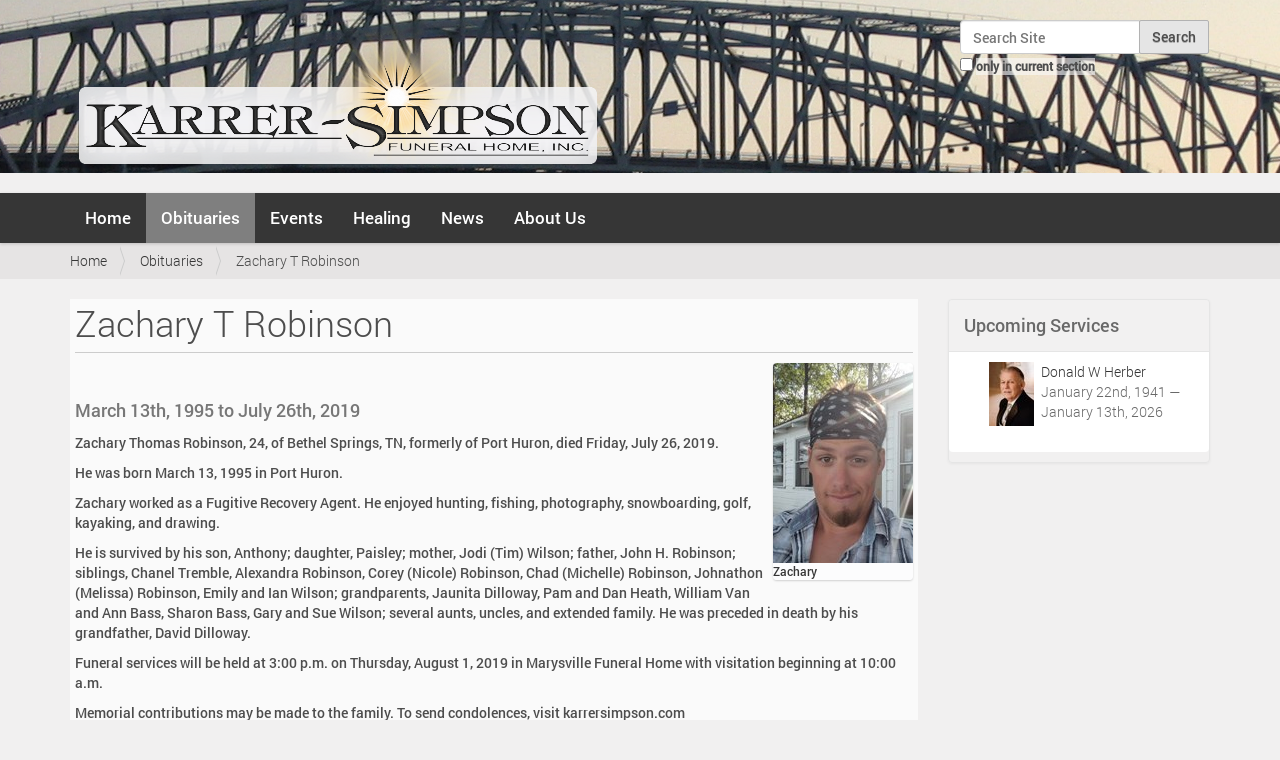

--- FILE ---
content_type: text/html;charset=utf-8
request_url: https://karrersimpson.com/obituaries/13988
body_size: 8148
content:
<!DOCTYPE html>
<html xmlns="http://www.w3.org/1999/xhtml" lang="en-us" xml:lang="en-us">
  <head><meta http-equiv="Content-Type" content="text/html; charset=UTF-8" />
    <title>Zachary T Robinson — Karrer-Simpson Funeral Home - Port Huron, MI</title>
    <link rel="shortcut icon" type="image/x-icon" href="/++theme++barceloneta-ks/barceloneta-favicon.ico" />
    <link rel="apple-touch-icon" href="/++theme++barceloneta-ks/barceloneta-apple-touch-icon.png" />
    <link rel="apple-touch-icon-precomposed" sizes="144x144" href="/++theme++barceloneta-ks/barceloneta-apple-touch-icon-144x144-precomposed.png" />
    <link rel="apple-touch-icon-precomposed" sizes="114x114" href="/++theme++barceloneta-ks/barceloneta-apple-touch-icon-114x114-precomposed.png" />
    <link rel="apple-touch-icon-precomposed" sizes="72x72" href="/++theme++barceloneta-ks/barceloneta-apple-touch-icon-72x72-precomposed.png" />
    <link rel="apple-touch-icon-precomposed" sizes="57x57" href="/++theme++barceloneta-ks/barceloneta-apple-touch-icon-57x57-precomposed.png" />
    <link rel="apple-touch-icon-precomposed" href="/++theme++barceloneta-ks/barceloneta-apple-touch-icon-precomposed.png" />
  <meta name="description" content="March 13th, 1995 to July 26th, 2019" /><meta name="viewport" content="width=device-width, initial-scale=1.0" /><meta content="summary" name="twitter:card" /><meta content="Zachary T Robinson" name="twitter:title" /><meta content="Zachary T Robinson" property="og:title" /><meta content="Zachary T Robinson" itemprop="name" /><meta content="article" property="og:type" /><meta content="Karrer-Simpson Funeral Home - Port Huron, MI" property="og:site_name" /><meta content="@KarrerSimpson" name="twitter:site" /><meta content="343448673735" property="fb:app_id" /><meta content="https://www.facebook.com/KarrerSimpson" property="og:article:publisher" /><meta content="March 13th, 1995 to July 26th, 2019" itemprop="description" /><meta content="https://karrersimpson.com/obituaries/13988" name="twitter:url" /><meta content="https://karrersimpson.com/obituaries/13988" property="og:url" /><meta content="https://karrersimpson.com/obituaries/13988/@@download/image/Zachary Robinson paper_web" name="twitter:image" /><meta content="https://karrersimpson.com/obituaries/13988/@@download/image/Zachary Robinson paper_web" property="og:image" /><meta content="https://karrersimpson.com/obituaries/13988/@@download/image/Zachary Robinson paper_web" itemprop="image" /><meta content="image/jpeg" property="og:image:type" /><meta name="generator" content="Plone - http://plone.org" /><link rel="canonical" href="https://karrersimpson.com/obituaries/13988" /><link rel="search" href="https://karrersimpson.com/@@search" title="Search this site" /><link rel="stylesheet" type="text/css" href="https://karrersimpson.com/++plone++pas.plugins.authomatic/authomatic.css?version=None" data-bundle="authomatic-addon" /><link rel="stylesheet" type="text/css" href="https://karrersimpson.com/++plone++static/plone-legacy-compiled.css?version=2016-03-04 20:25:33.354115" data-bundle="plone-legacy" /><link rel="stylesheet" type="text/css" href="https://karrersimpson.com/++plone++slidertemplates/slidertemplates-compiled.css?version=2015-10-29 00:00:00.000003" data-bundle="slidertemplates" /><link rel="stylesheet" type="text/css" href="https://karrersimpson.com/++plone++dropdown/webcouturier.dropdownmenu-compiled.css?version=None" data-bundle="webcouturier.dropdownmenu" /><link rel="stylesheet" type="text/css" href="https://karrersimpson.com/++plone++static/plone-compiled.css?version=2016-03-03 04:32:16.473106" data-bundle="plone" /><link rel="stylesheet" type="text/css" href="https://karrersimpson.com//++theme++barceloneta-ks/less/barceloneta-compiled.css" data-bundle="diazo" /><script type="text/javascript" src="https://karrersimpson.com/++plone++static/components/jquery/dist/jquery.min.js" data-bundle="basic"></script><script type="text/javascript" src="https://karrersimpson.com/++plone++static/components/requirejs/require.js" data-bundle="basic"></script><script type="text/javascript" src="https://karrersimpson.com/config.js" data-bundle="basic"></script><script type="text/javascript" src="https://karrersimpson.com/++plone++static/plone-legacy-compiled.js?version=2016-03-04 20:25:33.354115" data-bundle="plone-legacy"></script><script type="text/javascript" src="https://karrersimpson.com/++plone++static/plone-compiled.js?version=2016-03-03 04:32:16.473106" data-bundle="plone"></script><script type="text/javascript">
        jQuery(function($){
            if (typeof($.datepicker) != "undefined"){
              $.datepicker.setDefaults(
                jQuery.extend($.datepicker.regional[''],
                {dateFormat: 'mm/dd/yy'}));
            }
        });
        </script></head>
  <body id="visual-portal-wrapper" class="template-event_listing portaltype-obituary site-karrersimpson section-obituaries subsection-13988 icons-off frontend viewpermission-view userrole-anonymous" dir="ltr" data-i18ncatalogurl="https://karrersimpson.com/plonejsi18n" data-pat-plone-modal="{&quot;actionOptions&quot;: {&quot;displayInModal&quot;: false}}" data-view-url="https://karrersimpson.com/obituaries/13988" data-pat-tinymce="{&quot;loadingBaseUrl&quot;: &quot;https://karrersimpson.com/++plone++static/components/tinymce-builded/js/tinymce&quot;, &quot;relatedItems&quot;: {&quot;vocabularyUrl&quot;: &quot;https://karrersimpson.com/@@getVocabulary?name=plone.app.vocabularies.Catalog&quot;}, &quot;folderTypes&quot;: [&quot;Folder&quot;, &quot;Large Plone Folder&quot;, &quot;Plone Site&quot;], &quot;prependToScalePart&quot;: &quot;/@@images/image/&quot;, &quot;linkAttribute&quot;: &quot;UID&quot;, &quot;prependToUrl&quot;: &quot;resolveuid/&quot;, &quot;imageTypes&quot;: [&quot;Image&quot;], &quot;upload&quot;: {&quot;maxFiles&quot;: 1, &quot;currentPath&quot;: &quot;/obituaries/13988&quot;, &quot;initialFolder&quot;: &quot;ceadf29132704cc79a144b845500cbd1&quot;, &quot;baseUrl&quot;: &quot;https://karrersimpson.com&quot;, &quot;uploadMultiple&quot;: false, &quot;relativePath&quot;: &quot;@@fileUpload&quot;, &quot;showTitle&quot;: false}, &quot;tiny&quot;: {&quot;content_css&quot;: &quot;https://karrersimpson.com/++plone++static/plone-compiled.css,https://karrersimpson.com/++plone++static/tinymce-styles.css,https://karrersimpson.com/++plone++static/components/tinymce-builded/js/tinymce/skins/lightgray/content.min.css,https://karrersimpson.com/++theme++barceloneta-ks/less/barceloneta-compiled.css&quot;, &quot;external_plugins&quot;: {}, &quot;plugins&quot;: [&quot;plonelink&quot;, &quot;ploneimage&quot;, &quot;importcss&quot;, &quot;advlist&quot;, &quot;fullscreen&quot;, &quot;hr&quot;, &quot;lists&quot;, &quot;media&quot;, &quot;nonbreaking&quot;, &quot;noneditable&quot;, &quot;pagebreak&quot;, &quot;paste&quot;, &quot;preview&quot;, &quot;print&quot;, &quot;searchreplace&quot;, &quot;tabfocus&quot;, &quot;table&quot;, &quot;visualchars&quot;, &quot;wordcount&quot;, &quot;code&quot;], &quot;toolbar&quot;: &quot;ltr rtl | undo redo | styleselect | bold italic | alignleft aligncenter alignright alignjustify | bullist numlist outdent indent | unlink plonelink ploneimage&quot;, &quot;menubar&quot;: [&quot;edit&quot;, &quot;table&quot;, &quot;format&quot;, &quot;toolsview&quot;, &quot;insert&quot;], &quot;importcss_file_filter&quot;: &quot;https://karrersimpson.com/++plone++static/tinymce-styles.css&quot;, &quot;menu&quot;: {&quot;insert&quot;: {&quot;items&quot;: &quot;link media | template hr&quot;, &quot;title&quot;: &quot;Insert&quot;}, &quot;format&quot;: {&quot;items&quot;: &quot;bold italic underline strikethrough superscript subscript | formats | removeformat&quot;, &quot;title&quot;: &quot;Format&quot;}, &quot;edit&quot;: {&quot;items&quot;: &quot;undo redo | cut copy paste pastetext | searchreplace textpattern selectall | textcolor&quot;, &quot;title&quot;: &quot;Edit&quot;}, &quot;table&quot;: {&quot;items&quot;: &quot;inserttable tableprops deletetable | cell row column&quot;, &quot;title&quot;: &quot;Table&quot;}, &quot;tools&quot;: {&quot;items&quot;: &quot;spellchecker charmap emoticons insertdatetime layer code&quot;, &quot;title&quot;: &quot;Tools&quot;}, &quot;view&quot;: {&quot;items&quot;: &quot;visualaid visualchars visualblocks preview fullpage fullscreen&quot;, &quot;title&quot;: &quot;View&quot;}}, &quot;entity_encoding&quot;: &quot;raw&quot;, &quot;style_formats&quot;: [{&quot;items&quot;: [{&quot;title&quot;: &quot;Header 1&quot;, &quot;format&quot;: &quot;h1&quot;}, {&quot;title&quot;: &quot;Header 2&quot;, &quot;format&quot;: &quot;h2&quot;}, {&quot;title&quot;: &quot;Header 3&quot;, &quot;format&quot;: &quot;h3&quot;}, {&quot;title&quot;: &quot;Header 4&quot;, &quot;format&quot;: &quot;h4&quot;}, {&quot;title&quot;: &quot;Header 5&quot;, &quot;format&quot;: &quot;h5&quot;}, {&quot;title&quot;: &quot;Header 6&quot;, &quot;format&quot;: &quot;h6&quot;}], &quot;title&quot;: &quot;Headers&quot;}, {&quot;items&quot;: [{&quot;title&quot;: &quot;Paragraph&quot;, &quot;format&quot;: &quot;p&quot;}, {&quot;title&quot;: &quot;Blockquote&quot;, &quot;format&quot;: &quot;blockquote&quot;}, {&quot;title&quot;: &quot;Div&quot;, &quot;format&quot;: &quot;div&quot;}, {&quot;title&quot;: &quot;Pre&quot;, &quot;format&quot;: &quot;pre&quot;}], &quot;title&quot;: &quot;Block&quot;}, {&quot;items&quot;: [{&quot;title&quot;: &quot;Bold&quot;, &quot;icon&quot;: &quot;bold&quot;, &quot;format&quot;: &quot;bold&quot;}, {&quot;title&quot;: &quot;Italic&quot;, &quot;icon&quot;: &quot;italic&quot;, &quot;format&quot;: &quot;italic&quot;}, {&quot;title&quot;: &quot;Underline&quot;, &quot;icon&quot;: &quot;underline&quot;, &quot;format&quot;: &quot;underline&quot;}, {&quot;title&quot;: &quot;Strikethrough&quot;, &quot;icon&quot;: &quot;strikethrough&quot;, &quot;format&quot;: &quot;strikethrough&quot;}, {&quot;title&quot;: &quot;Superscript&quot;, &quot;icon&quot;: &quot;superscript&quot;, &quot;format&quot;: &quot;superscript&quot;}, {&quot;title&quot;: &quot;Subscript&quot;, &quot;icon&quot;: &quot;subscript&quot;, &quot;format&quot;: &quot;subscript&quot;}, {&quot;title&quot;: &quot;Code&quot;, &quot;icon&quot;: &quot;code&quot;, &quot;format&quot;: &quot;code&quot;}], &quot;title&quot;: &quot;Inline&quot;}, {&quot;items&quot;: [{&quot;title&quot;: &quot;Left&quot;, &quot;icon&quot;: &quot;alignleft&quot;, &quot;format&quot;: &quot;alignleft&quot;}, {&quot;title&quot;: &quot;Center&quot;, &quot;icon&quot;: &quot;aligncenter&quot;, &quot;format&quot;: &quot;aligncenter&quot;}, {&quot;title&quot;: &quot;Right&quot;, &quot;icon&quot;: &quot;alignright&quot;, &quot;format&quot;: &quot;alignright&quot;}, {&quot;title&quot;: &quot;Justify&quot;, &quot;icon&quot;: &quot;alignjustify&quot;, &quot;format&quot;: &quot;alignjustify&quot;}], &quot;title&quot;: &quot;Alignment&quot;}, {&quot;items&quot;: [{&quot;title&quot;: &quot;Listing&quot;, &quot;classes&quot;: &quot;listing&quot;, &quot;selector&quot;: &quot;table&quot;}], &quot;title&quot;: &quot;Tables&quot;}], &quot;resize&quot;: &quot;both&quot;, &quot;formats&quot;: {&quot;clearfix&quot;: {&quot;classes&quot;: &quot;clearfix&quot;, &quot;block&quot;: &quot;div&quot;}, &quot;discreet&quot;: {&quot;inline&quot;: &quot;span&quot;, &quot;classes&quot;: &quot;discreet&quot;}}, &quot;importcss_append&quot;: true}, &quot;base_url&quot;: &quot;https://karrersimpson.com/obituaries/13988&quot;}" data-pat-markspeciallinks="{&quot;external_links_open_new_window&quot;: &quot;True&quot;,&quot;mark_special_links&quot;: &quot;True&quot;}" data-portal-url="https://karrersimpson.com" data-pat-pickadate="{&quot;date&quot;: {&quot;selectYears&quot;: 200}, &quot;time&quot;: {&quot;interval&quot;: 5 } }" data-base-url="https://karrersimpson.com/obituaries/13988"><section id="portal-toolbar">
    </section><div class="outer-wrapper">
      <header id="content-header" role="banner">
        <div class="container">
          
      <div id="portal-header">
    <a id="portal-logo" title="Karrer-Simpson Funeral Home - Port Huron, MI" href="https://karrersimpson.com">
    <img src="https://karrersimpson.com/@@site-logo/logo.png" alt="Karrer-Simpson Funeral Home - Port Huron, MI" title="Karrer-Simpson Funeral Home - Port Huron, MI" /></a>

<div id="portal-searchbox">

    <form id="searchGadget_form" action="https://karrersimpson.com/@@search" role="search" data-pat-livesearch="ajaxUrl:https://karrersimpson.com/@@ajax-search" class="pat-livesearch">

        <div class="LSBox">
        <label class="hiddenStructure" for="searchGadget">Search Site</label>

        <input name="SearchableText" type="text" size="18" id="searchGadget" title="Search Site" placeholder="Search Site" class="searchField" />

        <input class="searchButton" type="submit" value="Search" />

        <div class="searchSection">
            <input id="searchbox_currentfolder_only" class="noborder" type="checkbox" name="path" value="/karrersimpson/obituaries/13988" />
            <label for="searchbox_currentfolder_only" style="cursor: pointer">only in current section</label>
        </div>
        </div>
    </form>

    <div id="portal-advanced-search" class="hiddenStructure">
        <a href="https://karrersimpson.com/@@search">Advanced Search…</a>
    </div>

</div>

<div id="portal-anontools">
  
</div>



</div>

    
          
        </div>
      </header>
      <div id="mainnavigation-wrapper">
        <div id="mainnavigation">

  <p class="hiddenStructure">Navigation</p>
  <nav class="plone-navbar" id="portal-globalnav-wrapper" role="navigation">
    <div class="container">
      <div class="plone-navbar-header">
        <button type="button" class="plone-navbar-toggle" data-toggle="collapse" data-target="#portal-globalnav-collapse">
          <span class="sr-only">Toggle navigation</span>
          <span class="icon-bar"></span>
          <span class="icon-bar"></span>
          <span class="icon-bar"></span>
        </button>
      </div>

      <div class="plone-collapse plone-navbar-collapse" id="portal-globalnav-collapse">
        <ul class="plone-nav plone-navbar-nav" id="portal-globalnav">
            
              <li id="portaltab-index_html">
                  <a href="https://karrersimpson.com" title="">Home</a>
                  
              </li>
            
              <li id="portaltab-obituaries" class="selected">
                  <a href="https://karrersimpson.com/obituaries" title="Karrer-Simpson Obituary List">Obituaries</a>
                  
              </li>
            
              <li id="portaltab-events">
                  <a href="https://karrersimpson.com/events" title="Karrer-Simpson Events and Services">Events</a>
                  
              </li>
            
              <li id="portaltab-healing">
                  <a href="https://karrersimpson.com/healing" title="Aftercare Library of Grief and Healing Resources">Healing</a>
                  
                      <ul class="submenu dropdown-menu" style="margin-top: 0px;">
                          <li>

    

        <a href="https://karrersimpson.com/healing/new-leaf" title="Aftercare and Grief Management Articles" class="state-published">

            <span class="submenu_title">New Leaf Grief Resources Library</span>
            

            
        </a>
        
    
</li>
                      </ul>
                  
              </li>
            
              <li id="portaltab-news">
                  <a href="https://karrersimpson.com/news" title="Karrer-Simpson News and Announcements">News</a>
                  
              </li>
            
              <li id="portaltab-about">
                  <a href="https://karrersimpson.com/about" title="Our Funeral Home, Staff, and Community Information">About Us</a>
                  
                      <ul class="submenu dropdown-menu" style="margin-top: 0px;">
                          <li>

    

        <a href="https://karrersimpson.com/about/karrer-simpson-history" title="The Karrer-Simpson story, from 1905 to the present day." class="state-published">

            <span class="submenu_title">Our History</span>
            

            
        </a>
        
    
</li>

<li>

    

        <a href="https://karrersimpson.com/about/karrer-simpson-staff" title="Get to know our dedicated staff members." class="state-published">

            <span class="submenu_title">Our Staff</span>
            

            
        </a>
        
    
</li>

<li>

    

        <a href="https://karrersimpson.com/about/our-town" title="Port Huron, MI" class="state-published">

            <span class="submenu_title">Our Town</span>
            

            
        </a>
        
    
</li>

<li>

    

        <a href="https://karrersimpson.com/about/web-site" title="Information About Our Web Site" class="state-published">

            <span class="submenu_title">Web Site</span>
            

            
        </a>
        
    
</li>

<li>

    

        <a href="https://karrersimpson.com/about/map-directions" title="Find Our Funeral Home" class="state-published">

            <span class="submenu_title">Map / Directions</span>
            

            
        </a>
        
    
</li>

<li>

    

        <a href="https://karrersimpson.com/about/feedback" title="Testimonials From Families We Have Served" class="state-published">

            <span class="submenu_title">Feedback</span>
            

            
        </a>
        
    
</li>
                      </ul>
                  
              </li>
            
        </ul>
      </div>
    </div>
  </nav>


</div>
      </div>
      <div id="above-content-wrapper">
          <section id="viewlet-above-content"><nav id="portal-breadcrumbs" class="plone-breadcrumb" role="navigation">
  <div class="container">
    <span id="breadcrumbs-you-are-here" class="hiddenStructure">You are here:</span>
    <ol aria-labelledby="breadcrumbs-you-are-here">
      <li id="breadcrumbs-home">
        <a href="https://karrersimpson.com">Home</a>
      </li>
      <li id="breadcrumbs-1">
        
          <a href="https://karrersimpson.com/obituaries">Obituaries</a>
          
        
      </li>
      <li id="breadcrumbs-2">
        
          
          <span id="breadcrumbs-current">Zachary T Robinson</span>
        
      </li>
    </ol>
  </div>
</nav>
</section>
          <div id="portlets-in-header" class="container"></div>
      </div>
      <div class="container">
        <div class="row">
          <aside id="global_statusmessage">
      

      <div>
      </div>
    </aside>
        </div>
        <main id="main-container" class="row row-offcanvas row-offcanvas-right" role="main">
          <div id="column1-container">
          </div>
          

    

    <div class="col-xs-12 col-sm-9">
      <!-- <p class="pull-right visible-xs">
        <button type="button" class="btn btn-primary btn-xs" data-toggle="offcanvas">Toggle nav</button>
      </p> -->
      <div class="row">
        <div class="col-xs-12 col-sm-12">
          <article id="content">

          

          <header>
            <div id="viewlet-above-content-title"></div>
            
  

  
    <h1 class="documentFirstHeading">Zachary T Robinson</h1>
  

            <div id="viewlet-below-content-title">




<div class="leadImage">

  <figure class="newsImageContainer">
    <a class="pat-plone-modal" data-pat-plone-modal="image: true" href="https://karrersimpson.com/obituaries/13988/@@images/596748f4-dd1d-440d-8c90-88b26b281eaa.jpeg">
      <img src="https://karrersimpson.com/obituaries/13988/@@images/e62d886a-faa9-422b-a312-700fb61ae105.jpeg" alt="Zachary T Robinson" title="Zachary T Robinson" height="200" width="140" class="newsImage" />
      <figcaption>Zachary</figcaption>
    </a>
  </figure>

</div>

</div>

            
                <div class="documentDescription description">March 13th, 1995 to July 26th, 2019</div>
            
          </header>

          <section id="viewlet-above-content-body"></section>
          <section id="content-core">
            
<!--show_events python: not is_obituary or len(batch)>0">-->


      
          
          
          <div id="parent-fieldname-text"><p>Zachary Thomas Robinson, 24, of Bethel Springs, TN, formerly of Port Huron, died Friday, July 26, 2019.</p><p>He was born March 13, 1995 in Port Huron.</p><p>Zachary worked as a Fugitive Recovery Agent. He enjoyed hunting, fishing, photography, snowboarding, golf, kayaking, and drawing.</p><p>He is survived by his son, Anthony; daughter, Paisley; mother, Jodi (Tim) Wilson; father, John H. Robinson; siblings, Chanel Tremble, Alexandra Robinson, Corey (Nicole) Robinson, Chad (Michelle) Robinson, Johnathon (Melissa) Robinson, Emily and Ian Wilson; grandparents, Jaunita Dilloway, Pam and Dan Heath, William Van and Ann Bass, Sharon Bass, Gary and Sue Wilson; several aunts, uncles, and extended family. He was preceded in death by his grandfather, David Dilloway.</p><p>Funeral services will be held at 3:00 p.m. on Thursday, August 1, 2019 in Marysville Funeral Home with visitation beginning at 10:00 a.m.</p><p>Memorial contributions may be made to the family. To send condolences, visit karrersimpson.com</p></div>
          

        
      

    <section>
    
    
    <h3 class="documentFirstHeading noPrint">No Upcoming Events</h3>
    <!--<h2 tal:content="headr/sub" tal:condition="headr/sub" />-->
      <nav class="obit_nav">
        <ul class="mode_selector">
          
          <li class="">
            <a class="mode_past" href="https://karrersimpson.com/obituaries/13988/event_listing?mode=all">View All Events</a>
          </li>
          
        </ul>
      </nav>

    

    </section>

  

    <!-- Navigation -->







          </section>
          <section id="viewlet-below-content-body">



    <div class="visualClear"><!-- --></div>

    <div class="documentActions">
        

            <p class="hiddenStructure">Document Actions</p>

            <ul>
                  <li id="document-action-print">
                      <a href="javascript:this.print();" title="">Print this</a>
                  </li>
            </ul>
        

        

    </div>

</section>

          
        </article>
        </div>
      </div>
      <footer class="row">
        <div class="col-xs-12 col-sm-12">
          <div id="viewlet-below-content">



  
  <p><!-- --></p>
  <div id="social_thread_wrapper">
    <div id="condolences" class="showDisqus hideDisqus">
      <a href="https://karrersimpson.com/obituaries/13988#social_thread">
         <button id="show-cond" class="condolence-button condolence-button-larger">Click to Show Online Condolences</button>
      </a>
    </div>

    <div id="social_thread" class="social_thread" style="display:none">
        <hr />
        <p>Facebook Condolences</p>
        <div class="fb-comments" data-href="https://karrersimpson.com/obituaries/13988" data-numposts="5" data-width="100%" data-order-by="reverse_time"></div>
        <hr />
        <p>Disqus Condolences</p>
        <div id="disqus_thread"></div>
    </div>
    <script type="text/javascript">var disqus_identifier='ceadf29132704cc79a144b845500cbd1';var disqus_url='https://karrersimpson.com/obituaries/13988';var disqus_shortname='karrersimpson';var disqus_title='Zachary T Robinson';</script>
    <script type="text/javascript">
        $j=jQuery;
        $j(document).ready(function() {
            $j('.showDisqus').on('click', function(){   // click event of the show comments button
                // ajax request to load the disqus javascript
                $j.ajax({
                     type: "GET",
                     url: "https://" + disqus_shortname + ".disqus.com/embed.js",
                     dataType: "script",
                     cache: true
                 });

                $j('body').find('.social_thread').fadeIn();
                $j('.hideDisqus').fadeOut();
            });
        });
    </script>
    <noscript>
        <span>Please enable JavaScript to view</span>
            <a href="https://disqus.com/?ref_noscript">comments powered by Disqus.</a>
    </noscript>
  </div>


</div>
        </div>
      </footer>
    </div>
  
          <div id="sidebar" class="col-xs-6 col-sm-3 sidebar-offcanvas" role="complementary">
          <aside id="portal-column-two">
              <div class="portletWrapper" id="portletwrapper-706c6f6e652e7269676874636f6c756d6e0a636f6e746578740a2f6b617272657273696d70736f6e2f6f6269747561726965730a7570636f6d696e672d7365727669636573" data-portlethash="706c6f6e652e7269676874636f6c756d6e0a636f6e746578740a2f6b617272657273696d70736f6e2f6f6269747561726965730a7570636f6d696e672d7365727669636573"><section class="portlet portletCollection portlet-collection-upcoming-services"><header class="portletHeader">
        <span class="portletTopLeft"></span>
        
            <span>Upcoming Services</span>
        
        <span class="portletTopRight"></span>
  </header>


  <ul class="portletContent collList">
    
    <li class="portletItem odd collItem">
        <a href="https://karrersimpson.com/obituaries/18287" class="tile contenttype-obituary" title="January 22nd, 1941 to January 13th, 2026">
            <img class="portlet-icon" href="https://karrersimpson.com/obituaries/18287" src="https://karrersimpson.com/obituaries/18287/@@images/image/tile" alt="thumbnail image" />
            <span class="portlet-title">Donald W Herber</span>
        </a><br />
        
        
        <span class="portletItemDetails">January 22nd, 1941 — January 13th, 2026</span>
        
    </li>
    
  </ul>

    

</section>
</div>
          </aside>
        </div>
        </main><!--/row-->
      </div><!--/container-->
    </div><!--/outer-wrapper --><footer id="portal-footer-wrapper" role="contentinfo">
      <div class="container" id="portal-footer">
      <div class="row">
	<div class="col-xs-12">
		
<div class="portletWrapper" id="portletwrapper-706c6f6e652e666f6f746572706f72746c6574730a636f6e746578740a2f6b617272657273696d70736f6e0a666f6f746572" data-portlethash="706c6f6e652e666f6f746572706f72746c6574730a636f6e746578740a2f6b617272657273696d70736f6e0a666f6f746572">

  

  
    

  <section class="portlet portletClassic" id="portal-footer-signature">
    <div class="portletContent">
      <div>
        <span><a href="http://karrersimpson.com" title="Karrer-Simpson Funeral Home">Karrer-Simpson Funeral Home</a></span> —
        <span><a href="resolveuid/ace176f84e4e4daaa53f37ac65fe7d8a" title="Map &amp; Driving Directions">1720 Elk St. Port Huron, MI 48060</a></span> —
        <span><a href="tel:810-985-9605" title="Call Karrer-Simpson Funeral Home">810 985-9605</a></span>
      </div>
      <div id="colophon-manager">
        <span>Thomas K. Simpson — Manager</span>
      </div>
    </div>
  </section>

  

</div>

<div class="portletWrapper" id="portletwrapper-706c6f6e652e666f6f746572706f72746c6574730a636f6e746578740a2f6b617272657273696d70736f6e0a616374696f6e73" data-portlethash="706c6f6e652e666f6f746572706f72746c6574730a636f6e746578740a2f6b617272657273696d70736f6e0a616374696f6e73">

<section class="portlet portletActions" role="menu">

  
  <section class="portletContent">
    <ul>
      
        <li class="portletItem">
          <a href="https://karrersimpson.com/sitemap">

            <span>Site Map</span>

            

          </a>
        </li>
      
        <li class="portletItem">
          <a href="https://karrersimpson.com/accessibility-info">

            <span>Accessibility</span>

            

          </a>
        </li>
      
        <li class="portletItem">
          <a href="https://karrersimpson.com/contact-info" class="pat-plone-modal" data-pat-plone-modal="{}">

            <span>Contact</span>

            

          </a>
        </li>
      
    </ul>
  </section>
</section>

</div>

<div class="portletWrapper" id="portletwrapper-706c6f6e652e666f6f746572706f72746c6574730a636f6e746578740a2f6b617272657273696d70736f6e0a636f6c6f70686f6e" data-portlethash="706c6f6e652e666f6f746572706f72746c6574730a636f6e746578740a2f6b617272657273696d70736f6e0a636f6c6f70686f6e">

  

  
    

  <section class="portlet portletClassic" id="portal-colophon">
    <div class="portletContent">
        <a title="Find us on Facebook" href="https://www.facebook.com/KarrerSimpson"><img class="image-inline" src="https://karrersimpson.com/images/facebook.png" alt="Facebook Icon" /></a>
    </div>
  </section>

  

</div>


	</div>
</div>


    </div>
    </footer></body>
</html>

--- FILE ---
content_type: text/css
request_url: https://karrersimpson.com/++plone++pas.plugins.authomatic/authomatic.css?version=None
body_size: 20546
content:
.icon-controlpanel-authomatic{background-image:url("data:image/svg+xml,%3C%3Fxml%20version%3D%221.0%22%20encoding%3D%22UTF-8%22%20standalone%3D%22no%22%3F%3E%0A%3C!--%20Created%20with%20Inkscape%20(http%3A%2F%2Fwww.inkscape.org%2F)%20--%3E%0A%0A%3Csvg%0A%20%20%20xmlns%3Adc%3D%22http%3A%2F%2Fpurl.org%2Fdc%2Felements%2F1.1%2F%22%0A%20%20%20xmlns%3Acc%3D%22http%3A%2F%2Fcreativecommons.org%2Fns%23%22%0A%20%20%20xmlns%3Ardf%3D%22http%3A%2F%2Fwww.w3.org%2F1999%2F02%2F22-rdf-syntax-ns%23%22%0A%20%20%20xmlns%3Asvg%3D%22http%3A%2F%2Fwww.w3.org%2F2000%2Fsvg%22%0A%20%20%20xmlns%3D%22http%3A%2F%2Fwww.w3.org%2F2000%2Fsvg%22%0A%20%20%20xmlns%3Asodipodi%3D%22http%3A%2F%2Fsodipodi.sourceforge.net%2FDTD%2Fsodipodi-0.dtd%22%0A%20%20%20xmlns%3Ainkscape%3D%22http%3A%2F%2Fwww.inkscape.org%2Fnamespaces%2Finkscape%22%0A%20%20%20width%3D%22345.81729%22%0A%20%20%20height%3D%22345.69611%22%0A%20%20%20id%3D%22svg3002%22%0A%20%20%20version%3D%221.1%22%0A%20%20%20inkscape%3Aversion%3D%220.48.4%20r9939%22%0A%20%20%20sodipodi%3Adocname%3D%22authomatic-logo.svg%22%3E%0A%20%20%3Cdefs%0A%20%20%20%20%20id%3D%22defs3004%22%20%2F%3E%0A%20%20%3Csodipodi%3Anamedview%0A%20%20%20%20%20id%3D%22base%22%0A%20%20%20%20%20pagecolor%3D%22%23ffffff%22%0A%20%20%20%20%20bordercolor%3D%22%23666666%22%0A%20%20%20%20%20borderopacity%3D%221.0%22%0A%20%20%20%20%20inkscape%3Apageopacity%3D%220.0%22%0A%20%20%20%20%20inkscape%3Apageshadow%3D%222%22%0A%20%20%20%20%20inkscape%3Azoom%3D%221.979899%22%0A%20%20%20%20%20inkscape%3Acx%3D%22222.5268%22%0A%20%20%20%20%20inkscape%3Acy%3D%22171.83705%22%0A%20%20%20%20%20inkscape%3Adocument-units%3D%22px%22%0A%20%20%20%20%20inkscape%3Acurrent-layer%3D%22layer1%22%0A%20%20%20%20%20showgrid%3D%22false%22%0A%20%20%20%20%20inkscape%3Awindow-width%3D%221600%22%0A%20%20%20%20%20inkscape%3Awindow-height%3D%22839%22%0A%20%20%20%20%20inkscape%3Awindow-x%3D%221024%22%0A%20%20%20%20%20inkscape%3Awindow-y%3D%2242%22%0A%20%20%20%20%20inkscape%3Awindow-maximized%3D%220%22%0A%20%20%20%20%20borderlayer%3D%22false%22%0A%20%20%20%20%20fit-margin-top%3D%220%22%0A%20%20%20%20%20fit-margin-left%3D%220%22%0A%20%20%20%20%20fit-margin-right%3D%220%22%0A%20%20%20%20%20fit-margin-bottom%3D%220%22%20%2F%3E%0A%20%20%3Cmetadata%0A%20%20%20%20%20id%3D%22metadata3007%22%3E%0A%20%20%20%20%3Crdf%3ARDF%3E%0A%20%20%20%20%20%20%3Ccc%3AWork%0A%20%20%20%20%20%20%20%20%20rdf%3Aabout%3D%22%22%3E%0A%20%20%20%20%20%20%20%20%3Cdc%3Aformat%3Eimage%2Fsvg%2Bxml%3C%2Fdc%3Aformat%3E%0A%20%20%20%20%20%20%20%20%3Cdc%3Atype%0A%20%20%20%20%20%20%20%20%20%20%20rdf%3Aresource%3D%22http%3A%2F%2Fpurl.org%2Fdc%2Fdcmitype%2FStillImage%22%20%2F%3E%0A%20%20%20%20%20%20%20%20%3Cdc%3Atitle%3E%3C%2Fdc%3Atitle%3E%0A%20%20%20%20%20%20%3C%2Fcc%3AWork%3E%0A%20%20%20%20%3C%2Frdf%3ARDF%3E%0A%20%20%3C%2Fmetadata%3E%0A%20%20%3Cg%0A%20%20%20%20%20inkscape%3Alabel%3D%22Layer%201%22%0A%20%20%20%20%20inkscape%3Agroupmode%3D%22layer%22%0A%20%20%20%20%20id%3D%22layer1%22%0A%20%20%20%20%20transform%3D%22translate(-181.37707%2C-168.08555)%22%3E%0A%20%20%20%20%3Cpath%0A%20%20%20%20%20%20%20d%3D%22m%20282.43355%2C168.118%20c%20-54.22512%2C1.39296%20-98.66311%2C44.6115%20-100.91683%2C99.40021%20l%20-0.10788%2C1.62081%20c%20-0.0207%2C0.85883%201.7e-4%2C1.73876%200%2C2.59306%20l%200%2C34.574%200%2C69.14798%200%2C32.08879%20c%20-1.40343%2C57.25798%2043.8706%2C104.80414%20101.13294%2C106.20713%200.86616%2C0.0346%201.73145%2C0%202.59315%2C0%20l%20135.70826%2C0%20c%2056.59101%2C1.38677%20103.88473%2C-42.95265%20106.21117%2C-99.50808%20l%200.10823%2C-1.62081%20c%200.0207%2C-0.85884%20-1.8e-4%2C-1.73872%200%2C-2.59306%20l%200%2C-34.57397%200%2C-69.14798%200%2C-32.08882%20C%20528.56595%2C216.95928%20483.29198%2C169.52134%20426.02968%2C168.118%20c%20-0.86619%2C-0.0346%20-1.73146%2C0%20-2.59316%2C0%20l%20-135.70829%2C0%20c%20-1.76845%2C-0.0415%20-3.54514%2C-0.045%20-5.29433%2C0%20z%20m%202.70121%2C69.14798%200.86436%2C0%20137.43706%2C0%200.8644%2C0%20c%2018.7985%2C0.46052%2033.71023%2C15.76814%2033.71095%2C34.4661%200%2C0.28698%200.007%2C0.57392%200%2C0.86436%20l%200%2C33.70964%200%2C63.20538%200%2C5.9426%200%2C34.57397%20c%200%2C0.28698%200.007%2C0.57393%200%2C0.86436%20l%200%2C0.54005%20c%20-0.76378%2C18.56691%20-16.0928%2C33.17302%20-34.57535%2C33.16956%20l%20-0.8644%2C0%20-137.43702%2C0%20-0.8644%2C0%20c%20-18.7985%2C-0.46051%20-33.71023%2C-15.87601%20-33.71095%2C-34.57397%200%2C-0.28698%20-0.007%2C-0.57392%200%2C-0.86436%20l%200%2C-33.70961%200%2C-5.9426%200%2C-57.26282%200%2C-5.94256%200%2C-34.574%20c%200%2C-0.28698%20-0.007%2C-0.57393%200%2C-0.86433%20l%200%2C-0.54008%20c%200.76374%2C-18.56691%2016.09276%2C-33.06169%2034.57535%2C-33.06169%20z%22%0A%20%20%20%20%20%20%20id%3D%22path3875%22%0A%20%20%20%20%20%20%20style%3D%22fill%3A%23f2cb05%3Bfill-opacity%3A1%3Bstroke%3Anone%22%0A%20%20%20%20%20%20%20inkscape%3Aconnector-curvature%3D%220%22%20%2F%3E%0A%20%20%20%20%3Cg%0A%20%20%20%20%20%20%20transform%3D%22matrix(0.30989705%2C0%2C0%2C0.31773404%2C265.71426%2C353.17497)%22%0A%20%20%20%20%20%20%20id%3D%22g3024%22%3E%0A%20%20%20%20%20%20%3Cpath%0A%20%20%20%20%20%20%20%20%20inkscape%3Aconnector-curvature%3D%220%22%0A%20%20%20%20%20%20%20%20%20style%3D%22fill%3A%23f2cb05%3Bfill-opacity%3A1%3Bstroke%3Anone%22%0A%20%20%20%20%20%20%20%20%20id%3D%22path3875-0%22%0A%20%20%20%20%20%20%20%20%20d%3D%22M%20509.21064%2C0.03335798%20C%20493.52772%2C0.4362356%20480.67542%2C12.935841%20480.0236%2C28.781761%20l%20-0.0312%2C0.468774%20c%20-0.006%2C0.248386%205e-5%2C0.502872%200%2C0.749958%20l%200%2C9.999445%200%2C19.998889%200%2C9.280684%20c%20-0.4059%2C16.56008%2012.6882%2C30.311316%2029.24954%2C30.717094%200.25051%2C0.01%200.50077%2C0%200.74999%2C0%20l%2039.24937%2C0%20c%2016.36718%2C0.401075%2030.04541%2C-12.42271%2030.71826%2C-28.779601%20l%200.0313%2C-0.468774%20c%200.006%2C-0.248387%20-5e-5%2C-0.502873%200%2C-0.749959%20l%200%2C-9.999444%200%2C-19.998889%200%2C-9.280685%20c%200.40588%2C-16.56008%20-12.6882%2C-30.28001757%20-29.24953%2C-30.68589502%20-0.25052%2C-0.0099994%20-0.50077%2C0%20-0.74999%2C0%20l%20-39.24938%2C0%20c%20-0.51147%2C-0.01199933%20-1.02532%2C-0.01299928%20-1.53122%2C0%20z%20m%200.78124%2C19.99888902%200.24999%2C0%2039.74937%2C0%200.25%2C0%20c%205.43688%2C0.133193%209.74963%2C4.560447%209.74984%2C9.968246%200%2C0.083%200.002%2C0.165991%200%2C0.249986%20l%200%2C9.749459%200%2C18.280184%200%2C1.718705%200%2C9.999444%20c%200%2C0.083%200.002%2C0.165991%200%2C0.249986%20l%200%2C0.156192%20c%20-0.2209%2C5.369901%20-4.65434%2C9.594267%20-9.99984%2C9.593267%20l%20-0.25%2C0%20-39.74936%2C0%20-0.25%2C0%20c%20-5.43688%2C-0.133193%20-9.74963%2C-4.591645%20-9.74984%2C-9.999445%200%2C-0.08299%20-0.002%2C-0.165991%200%2C-0.249986%20l%200%2C-9.749458%200%2C-1.718705%200%2C-16.56148%200%2C-1.718704%200%2C-9.999445%20c%200%2C-0.083%20-0.002%2C-0.165991%200%2C-0.249986%20l%200%2C-0.156191%20c%200.22089%2C-5.369902%204.65433%2C-9.562069%209.99984%2C-9.562069%20z%22%20%2F%3E%0A%20%20%20%20%20%20%3Cpath%0A%20%20%20%20%20%20%20%20%20inkscape%3Aconnector-curvature%3D%220%22%0A%20%20%20%20%20%20%20%20%20style%3D%22fill%3A%236f6573%3Bfill-opacity%3A1%3Bstroke%3Anone%22%0A%20%20%20%20%20%20%20%20%20id%3D%22path3087%22%0A%20%20%20%20%20%20%20%20%20d%3D%22M%209.75903%2C0.00305966%20C%204.2379279%2C0.13835215%20-0.12611266%2C4.731597%200.00918518%2C10.25249%20l%200%2C0.156292%20c%200.22091649%2C5.370601%204.65369592%2C9.594467%209.99984082%2C9.593167%200.0822%2C0%200.167397%2C0%200.249996%2C0%20l%2031.468249%2C0%2028.030804%2C0%200.249996%2C0%20c%205.408834%2C2e-4%209.866593%2C4.31216%209.999841%2C9.749458%200.135297%2C5.520893%20-4.228743%2C10.114138%20-9.749845%2C10.249431%20-0.0826%2C0%20-0.167828%2C0%20-0.249996%2C0%20l%20-28.2808%2C0%20-12.468551%2C0%20C%2012.695413%2C40.406715%20-0.39671835%2C54.18645%200.00918518%2C70.74913%20l%200.03129951%2C0.468673%20C%200.71336397%2C87.577395%2014.389576%2C100.39858%2030.758696%2C99.997505%20l%2019.249693%2C0%20c%200.0822%2C0%200.167398%2C0%200.249996%2C0%205.521102%2C-0.135293%209.885143%2C-4.728538%209.749845%2C-10.249431%20-0.133248%2C-5.437298%20-4.591007%2C-9.749258%20-9.999841%2C-9.749458%20l%20-0.249986%2C0%20-19.499699%2C0%20c%20-0.0826%2C0%20-0.167828%2C0%20-0.249996%2C0%20-5.346145%2C0%20-9.778925%2C-4.222566%20-9.999841%2C-9.593267%20l%200%2C-0.156192%20c%20-0.135298%2C-5.520893%204.228742%2C-10.114138%209.749845%2C-10.24943%200.0836%2C0%200.166857%2C0%200.249996%2C0%20l%2028.280799%2C0%2011.468568%2C0%200.249996%2C0%20c%205.408834%2C2e-4%209.866593%2C4.31216%209.999841%2C9.749458%200.002%2C0.084%200%2C0.166891%200%2C0.249986%20l%200%2C19.998889%20c%200%2C0.083%20-0.002%2C0.166391%200%2C0.249986%20l%200%2C0.156192%20c%200.224316%2C5.453197%204.793463%2C9.726962%2010.249836%2C9.593267%205.437524%2C-0.133293%209.749632%2C-4.590845%209.749842%2C-9.999445%200%2C-0.08299%200.002%2C-0.166391%200%2C-0.249986%20l%200%2C-58.934226%20c%200.0134%2C-0.511772%200.0127%2C-1.013544%200%2C-1.531115%20C%2099.60778%2C12.968539%2086.237642%2C5.983055e-5%2070.008071%2C0.00305966%20l%20-59.999045%2C0%20c%20-0.083099%2C0%20-0.1664174%2C0%20-0.249996%2C0%20z%20m%20239.99618%2C0%20C%20244.23411%2C0.13835215%20239.87007%2C4.731597%20240.00536%2C10.25249%20l%200%2C0.156292%20c%200.22092%2C5.370601%204.6537%2C9.594467%209.99985%2C9.593167%200.0822%2C0%200.16739%2C0%200.24999%2C0%20l%2019.49969%2C0%200.25%2C0%20c%205.40883%2C2e-4%209.86659%2C4.31216%209.99984%2C9.749458%200.002%2C0.08399%200%2C0.166891%200%2C0.249986%20l%200%2C59.996667%20c%200%2C0.083%20-0.002%2C0.166391%200%2C0.249986%20l%200%2C0.156192%20c%200.22431%2C5.453197%204.79346%2C9.726962%2010.24983%2C9.593267%205.43753%2C-0.133293%209.74964%2C-4.590845%209.74985%2C-9.999445%200%2C-0.08299%200.002%2C-0.166391%200%2C-0.249986%20l%200%2C-59.340403%200%2C-0.156292%20c%20-0.002%2C-0.084%200%2C-0.16679%200%2C-0.249986%202.1e-4%2C-5.408599%204.31232%2C-9.866152%209.74984%2C-9.999444%200.0836%2C0%200.16686%2C0%200.25%2C0%20l%2019.99968%2C0%20c%200.0822%2C0%200.1674%2C0%200.25%2C0%205.5211%2C-0.135293%209.88514%2C-4.728538%209.74984%2C-10.2494309%20-0.13325%2C-5.437298%20-4.591%2C-9.74925845%20-9.99984%2C-9.74945844%20l%20-0.24999%2C0%20-79.74873%2C0%20c%20-0.0831%2C0%20-0.16642%2C0%20-0.25%2C0%20z%20m%20119.99809%2C0%20c%20-5.43752%2C0.1332926%20-9.74964%2C4.59084494%20-9.74985%2C9.99944434%200%2C0.083%20-0.002%2C0.166491%200%2C0.249986%20l%200%2C0.156292%200%2C79.589278%20c%200%2C0.083%20-0.002%2C0.166391%200%2C0.249986%20l%200%2C0.156192%20c%200.22432%2C5.453197%204.79347%2C9.726962%2010.24984%2C9.593267%205.43752%2C-0.133293%209.74964%2C-4.590845%209.74985%2C-9.999445%200%2C-0.08299%200.002%2C-0.166391%200%2C-0.249986%20l%200%2C-19.342725%200%2C-0.156192%20c%20-0.002%2C-0.084%200%2C-0.16689%200%2C-0.249986%202.1e-4%2C-5.408599%204.31232%2C-9.866152%209.74984%2C-9.999444%200.0836%2C0%200.16686%2C0%200.25%2C0%20l%2039.74936%2C0%200.25%2C0%20c%205.40883%2C2e-4%209.86659%2C4.31216%209.99984%2C9.749458%200.002%2C0.084%200%2C0.166891%200%2C0.249986%20l%200%2C19.998889%20c%200%2C0.083%20-0.002%2C0.166391%200%2C0.249986%20l%200%2C0.156192%20c%200.22432%2C5.453197%204.79346%2C9.726962%2010.24984%2C9.593267%205.43752%2C-0.133293%209.74963%2C-4.590845%209.74984%2C-9.999445%200%2C-0.08299%200.002%2C-0.166391%200%2C-0.249986%20l%200%2C-79.74557%20c%200%2C-0.082995%200.002%2C-0.1663906%200%2C-0.2499859%20-0.1353%2C-5.5208933%20-4.72873%2C-9.88475092%20-10.24983%2C-9.74945844%20-5.43753%2C0.1332926%20-9.74964%2C4.59084494%20-9.74985%2C9.99944434%200%2C0.083%20-0.002%2C0.166491%200%2C0.249986%20l%200%2C0.156292%200%2C19.342625%20c%200.002%2C0.08399%200%2C0.166891%200%2C0.249986%20-2.1e-4%2C5.4087%20-4.31232%2C9.866252%20-9.74984%2C9.999445%20-0.0826%2C0%20-0.16783%2C0%20-0.25%2C0%20l%20-39.74937%2C0%20c%20-0.0826%2C0%20-0.16782%2C0%20-0.24999%2C0%20-5.34615%2C0%20-9.77894%2C-4.222566%20-9.99984%2C-9.593167%20l%200%2C-0.156292%20c%20-0.002%2C-0.084%200%2C-0.16679%200%2C-0.249986%20l%200%2C-19.998889%20c%200%2C-0.082995%200.002%2C-0.1663906%200%2C-0.2499859%20-0.1353%2C-5.5208933%20-4.72874%2C-9.88475092%20-10.24984%2C-9.74945844%20z%20m%20-239.99618%2C0%20c%20-5.43752%2C0.1332926%20-9.74964%2C4.59084494%20-9.74985%2C9.99944434%200%2C0.083%20-0.002%2C0.166491%200%2C0.249986%20l%200%2C0.156292%200%2C58.777934%200%2C0.812455%20c%205e-5%2C0.247086%20-0.006%2C0.501572%200%2C0.749959%20l%200.0313%2C0.468673%20c%200.66247%2C16.107806%2013.93602%2C28.779002%2029.96824%2C28.779702%200.24921%2C0%200.49949%2C0.01%200.74999%2C0%20l%2038.46812%2C0%200.78124%2C0%20c%200.24921%2C0%200.49947%2C0.01%200.74999%2C0%2016.31775%2C-0.399878%2029.26122%2C-13.763436%2029.24953%2C-29.998334%20-1.7e-4%2C-0.241686%200.006%2C-0.475773%200%2C-0.71876%20l%200%2C-59.277907%20c%200%2C-0.082995%200.002%2C-0.1663906%200%2C-0.2499859%20-0.1353%2C-5.5208933%20-4.72873%2C-9.88475092%20-10.24983%2C-9.74945844%20-5.43753%2C0.1332926%20-9.74964%2C4.59084494%20-9.74985%2C9.99944434%200%2C0.083%20-0.002%2C0.166491%200%2C0.249986%20l%200%2C0.156292%200%2C31.31076%200%2C28.029643%20c%200.002%2C0.084%200%2C0.166891%200%2C0.249986%20-2.1e-4%2C5.4085%20-4.31261%2C9.866252%20-9.74984%2C9.999445%20-0.0826%2C0%20-0.16783%2C0%20-0.25%2C0%20l%20-39.74936%2C0%20c%20-0.0826%2C0%20-0.16782%2C0%20-0.24999%2C0%20-5.34586%2C0%20-9.77894%2C-4.222766%20-9.99984%2C-9.593267%20l%200%2C-0.156192%20c%20-0.002%2C-0.084%200%2C-0.16689%200%2C-0.249986%20l%200%2C-28.279629%200%2C-31.717038%20c%200%2C-0.082995%200.002%2C-0.1663906%200%2C-0.2499859%20-0.13531%2C-5.5208933%20-4.72875%2C-9.88475092%20-10.24985%2C-9.74945844%20z%20M%2089.749456%2C119.99639%20c%20-5.437523%2C0.1332%20-9.749634%2C4.59085%20-9.749844%2C9.99945%200%2C0.083%20-0.002%2C0.16639%200%2C0.24998%20l%200%2C0.1562%200%2C79.58937%20c%200%2C0.083%20-0.002%2C0.16639%200%2C0.24999%20l%200%2C0.15619%20c%200.224306%2C5.4532%204.793463%2C9.72696%2010.249837%2C9.59327%205.437523%2C-0.13329%209.749634%2C-4.59085%209.749844%2C-9.99945%200%2C-0.083%200.002%2C-0.16639%200%2C-0.24998%20l%200%2C-79.74557%20c%200%2C-0.083%200.002%2C-0.16639%200%2C-0.24999%20-0.135298%2C-5.52089%20-4.728734%2C-9.88475%20-10.249837%2C-9.74946%20z%20m%20-39.999363%2C0%20c%20-5.437523%2C0.1332%20-9.749634%2C4.59085%20-9.749844%2C9.99945%200%2C0.083%20-0.002%2C0.16639%200%2C0.24998%20l%200%2C0.1562%200%2C79.58937%20c%200%2C0.083%20-0.002%2C0.16639%200%2C0.24999%20l%200%2C0.15619%20c%200.224306%2C5.4532%204.793463%2C9.72696%2010.249836%2C9.59327%205.437524%2C-0.13329%209.749635%2C-4.59085%209.749845%2C-9.99945%200%2C-0.083%200.002%2C-0.16639%200%2C-0.24998%20l%200%2C-79.74557%20c%200%2C-0.083%200.002%2C-0.16639%200%2C-0.24999%20-0.135298%2C-5.52089%20-4.728735%2C-9.88475%20-10.249837%2C-9.74946%20z%20m%20-39.9993629%2C0%20c%20-5.4375234%2C0.1332%20-9.74963479%2C4.59085%20-9.74984478393%2C9.99945%200%2C0.083%20-0.001999966%2C0.16639%200%2C0.24998%20l%200%2C0.1562%200%2C79.58937%20c%200%2C0.083%20-0.001999966%2C0.16639%200%2C0.24999%20l%200%2C0.15619%20C%200.22520174%2C215.85077%204.794349%2C220.12453%2010.250722%2C219.99084%20c%205.437524%2C-0.13329%209.749635%2C-4.59085%209.749845%2C-9.99945%200%2C-0.083%200.002%2C-0.16639%200%2C-0.24998%20l%200%2C-79.74557%20c%200%2C-0.083%200.002%2C-0.16639%200%2C-0.24999%20-0.135298%2C-5.52089%20-4.728735%2C-9.88475%20-10.2498369%2C-9.74946%20z%20m%20119.9980899%2C0%20c%20-5.5211%2C0.1353%20-9.88514%2C4.72854%20-9.74985%2C10.24943%20l%200%2C0.1562%20c%200.22092%2C5.3707%204.6537%2C9.59446%209.99985%2C9.59326%200.0822%2C0%200.16739%2C0%200.24999%2C0%20l%2031.46825%2C0%2028.0308%2C0%200.25%2C0%20c%205.40781%2C2e-4%209.86664%2C4.31266%209.99984%2C9.74946%200.1353%2C5.52039%20-4.22973%2C10.11414%20-9.74984%2C10.24943%20-0.083%2C0%20-0.1678%2C0%20-0.25%2C0%20l%20-28.2808%2C0%20-12.46855%2C0%20c%20-16.56024%2C0.40588%20-29.65533%2C14.18711%20-29.24954%2C30.74829%20l%200.0313%2C0.46868%20c%200.67274%2C16.35809%2014.35218%2C29.18078%2030.71822%2C28.7797%20l%2019.24969%2C0%20c%200.0822%2C0%200.1674%2C0%200.24999%2C0%205.52111%2C-0.13529%209.88515%2C-4.72854%209.74985%2C-10.24943%20-0.13325%2C-5.4373%20-4.59101%2C-9.74926%20-9.99984%2C-9.74946%20l%20-0.24999%2C0%20-19.4997%2C0%20c%20-0.083%2C0%20-0.16789%2C0%20-0.24999%2C0%20-5.34522%2C0%20-9.77905%2C-4.22307%20-9.99984%2C-9.59327%20l%200%2C-0.15619%20c%20-0.1353%2C-5.52039%204.22983%2C-10.11414%209.74984%2C-10.24943%200.084%2C0%200.1668%2C0%200.25%2C0%20l%2028.2808%2C0%2011.46856%2C0%200.25%2C0%20c%205.40781%2C2e-4%209.86654%2C4.31266%209.99984%2C9.74946%20l%200%2C0.24999%200%2C19.99888%20c%200%2C0.083%20-0.002%2C0.16639%200%2C0.24999%20l%200%2C0.15619%20c%200.22432%2C5.4532%204.79347%2C9.72696%2010.24984%2C9.59327%205.43752%2C-0.13329%209.74963%2C-4.59085%209.74984%2C-9.99945%200%2C-0.083%200.002%2C-0.16639%200%2C-0.24998%20l%200%2C-58.93423%20c%200.013%2C-0.51177%200.013%2C-1.01364%200%2C-1.53121%20-0.39989%2C-16.3127%20-13.77308%2C-29.28258%20-29.99952%2C-29.27958%20l%20-59.99904%2C0%20c%20-0.0831%2C0%20-0.16642%2C0%20-0.25%2C0%20z%20m%20119.99809%2C0%20c%20-5.5211%2C0.1353%20-9.88514%2C4.72854%20-9.74985%2C10.24943%20l%200%2C0.1562%20c%200.22092%2C5.3707%204.6537%2C9.59446%209.99985%2C9.59326%200.0822%2C0%200.16739%2C0%200.24999%2C0%20l%2019.4997%2C0%200.25%2C0%20c%205.40881%2C2e-4%209.86653%2C4.31216%209.99983%2C9.74946%20l%200%2C0.24999%200%2C59.99666%20c%200%2C0.083%20-0.002%2C0.16639%200%2C0.24999%20l%200%2C0.15619%20c%200.22431%2C5.4532%204.79346%2C9.72696%2010.24983%2C9.59327%205.43753%2C-0.13329%209.74964%2C-4.59085%209.74985%2C-9.99945%200%2C-0.083%200.002%2C-0.16639%200%2C-0.24998%20l%200%2C-59.34051%200%2C-0.15619%200%2C-0.24998%20c%202e-4%2C-5.4086%204.31233%2C-9.86625%209.74984%2C-9.99945%200.084%2C0%200.1668%2C0%200.25%2C0%20l%2019.99968%2C0%20c%200.0822%2C0%200.1674%2C0%200.25%2C0%205.5211%2C-0.13529%209.88514%2C-4.72853%209.74984%2C-10.24943%20-0.13325%2C-5.4373%20-4.591%2C-9.74926%20-9.99984%2C-9.74946%20l%20-0.24999%2C0%20-79.74873%2C0%20c%20-0.0831%2C0%20-0.16642%2C0%20-0.25%2C0%20z%20m%20119.99809%2C0%20c%20-5.5211%2C0.1353%20-9.88514%2C4.72854%20-9.74985%2C10.24943%20l%200%2C0.1562%20c%200.22092%2C5.3707%204.6537%2C9.59446%209.99984%2C9.59326%200.0822%2C0%200.1674%2C0%200.25%2C0%20l%2019.34344%2C0%200.15625%2C0%200.25%2C0%20c%205.40881%2C2e-4%209.86654%2C4.31216%209.99984%2C9.74946%20l%200%2C0.24999%200%2C39.74779%200%2C0.24999%20c%20-2e-4%2C5.40859%20-4.31233%2C9.86615%20-9.74985%2C9.99944%20l%20-0.24999%2C0%20-19.99969%2C0%20c%20-0.0831%2C0%20-0.16641%2C0%20-0.24999%2C0%20-5.5211%2C0.13529%20-9.88514%2C4.72854%20-9.74985%2C10.24943%20l%200%2C0.15619%20c%200.22092%2C5.3707%204.6537%2C9.59447%209.99984%2C9.59327%200.0822%2C0%200.1674%2C0%200.25%2C0%20l%2079.74873%2C0%20c%200.0822%2C0%200.1674%2C0%200.25%2C0%205.5211%2C-0.13529%209.88514%2C-4.72854%209.74984%2C-10.24943%20-0.13325%2C-5.4373%20-4.591%2C-9.74926%20-9.99984%2C-9.74946%20l%20-0.24999%2C0%20-19.49969%2C0%20-0.25%2C0%20c%20-5.40881%2C-2e-4%20-9.86664%2C-4.31216%20-9.99984%2C-9.74946%20l%200%2C-0.24998%200%2C-39.7478%200%2C-0.24998%20c%20-10e-4%2C-5.34601%204.22268%2C-9.77856%209.5936%2C-9.99945%20l%200.15624%2C0%200.25%2C0%2019.99968%2C0%20c%200.0822%2C0%200.1674%2C0%200.25%2C0%205.5211%2C-0.13529%209.88514%2C-4.72853%209.74984%2C-10.24943%20-0.13325%2C-5.4373%20-4.591%2C-9.74926%20-9.99984%2C-9.74946%20l%20-0.24999%2C0%20-79.74874%2C0%20c%20-0.0831%2C0%20-0.16641%2C0%20-0.24999%2C0%20z%20m%20139.49778%2C0%20-0.46874%2C0.031%20c%20-16.10795%2C0.66237%20-28.7801%2C13.93593%20-28.7808%2C29.96704%200%2C0.24918%20-0.01%2C0.49947%200%2C0.74996%20l%200%2C38.46656%200%2C0.78126%20c%200%2C0.24918%20-0.01%2C0.49947%200%2C0.74995%200.3999%2C16.3166%2013.76428%2C29.26008%2029.99953%2C29.24838%200.24169%2C-2e-4%200.47584%2C0.01%200.71873%2C0%20l%2059.28031%2C0%20c%200.0822%2C0%200.1674%2C0%200.25%2C0%205.5211%2C-0.13529%209.88514%2C-4.72854%209.74984%2C-10.24943%20-0.13325%2C-5.4373%20-4.59101%2C-9.74926%20-9.99984%2C-9.74946%20l%20-0.25%2C0%20-31.46824%2C0%20-28.03081%2C0%20-0.24999%2C0%20c%20-5.40852%2C-2e-4%20-9.86655%2C-4.31266%20-9.99984%2C-9.74946%20l%200%2C-0.24998%200%2C-39.7478%200%2C-0.24998%20c%20-10e-4%2C-5.34551%204.22298%2C-9.77856%209.59359%2C-9.99945%20l%200.15625%2C0%200.25%2C0%2028.2808%2C0%2031.71824%2C0%20c%200.0822%2C0%200.1674%2C0%200.25%2C0%205.5211%2C-0.13529%209.88514%2C-4.72853%209.74984%2C-10.24943%20-0.13325%2C-5.4373%20-4.59101%2C-9.74926%20-9.99984%2C-9.74946%20l%20-0.25%2C0%20-58.93656%2C0%20-0.81248%2C0%20c%20-0.2471%2C1e-4%20-0.5015%2C-0.01%20-0.74999%2C0%20z%22%20%2F%3E%0A%20%20%20%20%3C%2Fg%3E%0A%20%20%3C%2Fg%3E%0A%3C%2Fsvg%3E%0A");background-size:72px auto,72px auto;height:72px;width:72px;margin-left:auto;margin-right:auto}/*# sourceMappingURL=authomatic.css.map */